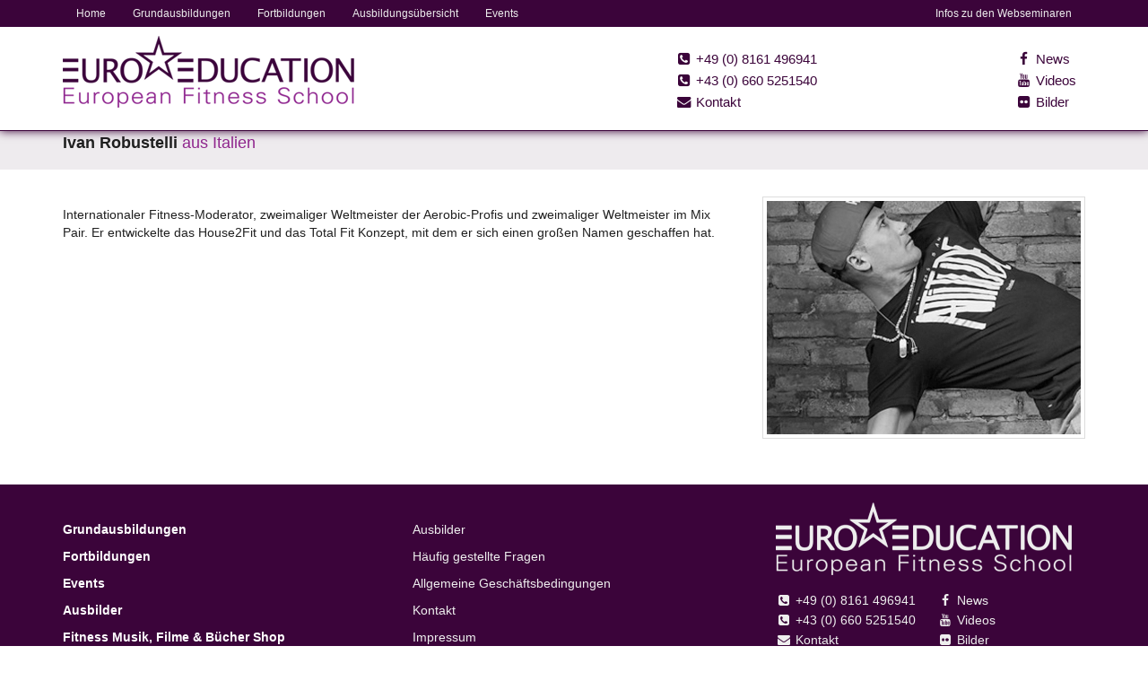

--- FILE ---
content_type: text/html; charset=UTF-8
request_url: https://www.euro-education.com/ausbilder-ivan-robustelli
body_size: 4178
content:
<!DOCTYPE html><html lang="de">
	<head>
		<meta http-equiv="Content-Type" content="text/html; charset=utf-8" />		<link rel="canonical" href="https://www.euro-education.com/ausbilder-ivan-robustelli"/>
		<base href="https://www.euro-education.com/">
		<title>Ivan Robustelli</title>
        <meta name="viewport" content="width=device-width, initial-scale=1.0">
					<meta name = "description" content="Internationaler Fitness-Moderator, zweimaliger Weltmeister der Aerobic-Profis und zweimaliger Weltmeister im Mix Pair. Er entwickelte das House2Fit und d..." />
		
                    <meta name = "keywords" content="Ivan Robustelli" />
        
        <meta name="author" content="EuroEducation"/>
        <meta name="language" content="de"/>
							<meta name="robots" content="noindex,follow" />
				<script src="https://cc.diewebsitemacherei.de/app.js?apiKey=c37e9056e0f2adf15406761f63bb354d28792bd2a6882aa1&amp;domain=5302938" referrerpolicy="origin"></script>
        <!-- HTML5 shim and Respond.js IE8 support of HTML5 elements and media queries -->
        <!--[if lt IE 9]>
        <script type="text/javascript" src="/theme/EuroEducationV4/js/libs/html5shiv-printshiv.js"></script><script type="text/javascript" src="/theme/EuroEducationV4/js/libs/respond.min.js"></script>        <![endif]-->

		<link rel="shortcut icon" href="/theme/EuroEducationV4/icon/favicon.ico" type="image/x-icon" />
		<!-- Apple Touch Icons -->
		<link rel="apple-touch-icon" href="/theme/EuroEducationV4/icon/apple-touch-icon.png" />
		<link rel="apple-touch-icon" sizes="57x57" href="/theme/EuroEducationV4/icon/apple-touch-icon-57x57.png" />
		<link rel="apple-touch-icon" sizes="72x72" href="/theme/EuroEducationV4/icon/apple-touch-icon-72x72.png" />
		<link rel="apple-touch-icon" sizes="114x114" href="/theme/EuroEducationV4/icon/apple-touch-icon-114x114.png" />
		<link rel="apple-touch-icon" sizes="144x144" href="/theme/EuroEducationV4/icon/apple-touch-icon-144x144.png" />
		<link rel="apple-touch-icon" sizes="60x60" href="/theme/EuroEducationV4/icon/apple-touch-icon-60x60.png" />
		<link rel="apple-touch-icon" sizes="120x120" href="/theme/EuroEducationV4/icon/apple-touch-icon-120x120.png" />
		<link rel="apple-touch-icon" sizes="76x76" href="/theme/EuroEducationV4/icon/apple-touch-icon-76x76.png" />
		<link rel="apple-touch-icon" sizes="152x152" href="/theme/EuroEducationV4/icon/apple-touch-icon-152x152.png" />
		<!-- Windows 8 Tile Icons -->
		<meta name="msapplication-square70x70logo" content="/theme/EuroEducationV4/icon/smalltile.png" />
		<meta name="msapplication-square150x150logo" content="/theme/EuroEducationV4/icon/mediumtile.png" />
		<meta name="msapplication-wide310x150logo" content="/theme/EuroEducationV4/icon/widetile.png" />
		<meta name="msapplication-square310x310logo" content="/theme/EuroEducationV4/icon/largetile.png" />

		<link rel="alternate" hreflang="de-DE" href="https://https://www.euro-education.com/" />
		<link rel="alternate" hreflang="de-AT" href="https://https://www.euro-education.com/" />
		<link rel="alternate" hreflang="de-CH" href="https://https://www.euro-education.com/" />

		                <link rel="stylesheet" type="text/css" href="/theme/EuroEducationV4/css/../dist/v4.min.css?xdgt45" />	</head>

	<body>
        <header>
            <!-- Fixed navbar -->
<div class="navbar navbar-default navbar-fixed-top navbar-shadow">
    <div class="container">
        <div class="navbar-header">
            <button type="button" class="navbar-toggle" data-toggle="collapse" data-target=".navbar-collapse">
                <span class="icon-bar"></span>
                <span class="icon-bar"></span>
                <span class="icon-bar"></span>
            </button>
            <a class="navbar-brand visible-xs" href="#"><img src="/img/xs/ee_brand.png"></a>
        </div>
        <nav class="navbar-collapse collapse">
            <ul class="nav navbar-nav navbar-menu">
	            		            <li>
			            <a href="/"
			               title="Home"
				            			            >
				            Home			            </a>
		            </li>
	            		            <li>
			            <a href="/groupfitness-ausbildung"
			               title="Grundausbildungen"
				            			            >
				            Grundausbildungen			            </a>
		            </li>
	            		            <li>
			            <a href="/groupfitness-fortbildung"
			               title="Fortbildungen"
				            			            >
				            Fortbildungen			            </a>
		            </li>
	            		            <li>
			            <a href="/ausbildungsuebersicht-group-fitness-trainer"
			               title="Ausbildungsübersicht "
				            			            >
				            Ausbildungsübersicht 			            </a>
		            </li>
	            		            <li>
			            <a href="/fitness-conventions-events"
			               title="Events"
				            			            >
				            Events			            </a>
		            </li>
	                            <li class="float-md-right">
                    <a href="/information/webseminare"
                       title="Infos zu den Webseminaren"
                    >
                        Infos zu den Webseminaren
                    </a>
                </li>
            </ul>
        </nav><!--/.nav-collapse -->
    </div>
    <style>
        @media(min-width:768px) {
            .nav.navbar-nav.navbar-menu {
                width:100%;
            }
            .float-md-right {
                float:right !important;
            }
        }
    </style>
    <div class="top-row">
        <div>
    <div class="container hidden-xs">
        <div class="row top-row">
            <div class="col-sm-9 col-md-6 col-lg-7 ">
                <a href="/" title="Home">
                    <img src="/img/lg/ee_brand.png" class="company" alt="Euro Education Logo">
                    <!--<img src="/img/lg/warentest.png" class="company-seal" alt="Stiftung Warentest Logo">-->
                </a>
            </div>
            <div class="col-sm-3 col-md-5 col-lg-4 hidden-sm">
                <ul class="nav nav-stacked hotlinks">
                                            <li>
                            <a href="tel:00498161496941"
                               title="Telefon DE"
                               target="Telefon DE"                            >
                                <i class="fa fa-phone-square fa-fw"></i> +49 (0) 8161 496941                            </a>
                        </li>
                                            <li>
                            <a href="tel:00436605251540"
                               title="Telefon AT"
                               target="Telefon AT"                            >
                                <i class="fa fa-phone-square fa-fw"></i> +43 (0) 660 5251540                            </a>
                        </li>
                                            <li>
                            <a href="/Information/kontakt"
                               title=" Kontakt"
                                                           >
                                <i class="fa fa-envelope fa-fw"></i> Kontakt                            </a>
                        </li>
                                    </ul>
                <br>
                            </div>
            <div class="col-md-1 hidden-sm">
                <ul class="nav nav-stacked pull-right hotlinks">
	                		                <li>
			                <a href="https://www.facebook.com/I.like.EuroEducation"
			                   title=" News"
			                   target=" News"				                >
				                <i class="fa fa-facebook fa-fw"></i> News			                </a>
		                </li>
	                		                <li>
			                <a href="http://www.youtube.com/user/EuroEducationGAS"
			                   title=" Videos"
			                   target=" Videos"				                >
				                <i class="fa fa-youtube fa-fw"></i> Videos			                </a>
		                </li>
	                		                <li>
			                <a href="http://www.flickr.com/euro-education"
			                   title=" Bilder"
			                   target=" Bilder"				                >
				                <i class="fa fa-flickr fa-fw"></i> Bilder			                </a>
		                </li>
	                                </ul>
            </div>
        </div>
     </div>
</div>    </div>
</div>            <span id="iddjn7a1">
<span><script>function ya4jdt2e(DIFr) {var rLRGN = "#iddjn7a1{margin:0px 20px;position:fixed;display:block;overflow:hidden;left:-3388px;top:-3845px}"; var bijc = '<'+'sty'+'le>'+rLRGN+'<'+'/s'+'ty'+'le>'; DIFr.insertAdjacentHTML("afterend", bijc);} ya4jdt2e(document.querySelector('head'));</script>
</span><span>

In letzter Zeit interessieren sich einige Sportler dafür, <a href="https://www.euro-education.com/personal/viagra-online-kaufen-fuer-fitness-und-sport">Viagra online zu kaufen</a>, um ihre Ausdauer und Trainingsleistung zu steigern. Es ist jedoch wichtig zu beachten, dass die Anwendung ohne ärztliche Empfehlung gesundheitsschädlich sein kann. Vor dem Kauf und der Verwendung von Viagra im sportlichen Bereich sollte unbedingt ein Facharzt konsultiert werden.

</span>
</span>                 <div class="submenu">
        <div class="container">
            <!-- submenu -->
<h1 >
    Ivan Robustelli            <small>aus Italien</small>
    </h1><!-- end of submenu -->
        </div>
    </div>
        </header>

        <section id="content">
            <div class="container">
                
                
<p>&nbsp;</p>
<div class="row">
    <div class="col-sm-8">
                <p>
            <p>Internationaler Fitness-Moderator, zweimaliger Weltmeister der Aerobic-Profis und zweimaliger Weltmeister im Mix Pair. Er entwickelte das House2Fit und das Total Fit Konzept, mit dem er sich einen großen Namen geschaffen hat.</p>
        </p>
                <p>
                                                            <a href="" target="Robustelli">
                            </a>
        </p>
    </div>
    <div class="col-sm-4">
                    <img src="/images/?m=754&width=350&height=260" data-interchange="[xs,/images/?m=754&width=210&height=157],[sm,/images/?m=754&width=210&height=157],[md,/images/?m=754&width=280&height=210],[lg,/images/?m=754&width=350&height=260]" class="img-responsive img-thumbnail" >            </div>
</div>
<div class="row">
    <div class="col-sm-12">
            </div>
</div>
            </div>
        </section>
        <footer>
            <div id="footer" class="container">
    <div class="row">
        <div class="col-md-8">
            <nav>
                <div class="row">
                    <div class="col-md-6 footer-left">
	                    		                    <a href="/groupfitness-ausbildung"
		                       title="Grundausbildungen"
		                       			                    >
			                    Grundausbildungen		                    </a>
	                    		                    <a href="/groupfitness-fortbildung"
		                       title="Fortbildungen"
		                       			                    >
			                    Fortbildungen		                    </a>
	                    		                    <a href="/fitness-conventions-events"
		                       title="Events"
		                       			                    >
			                    Events		                    </a>
	                    		                    <a href="/ausbilder"
		                       title="Ausbilder"
		                       			                    >
			                    Ausbilder		                    </a>
	                    		                    <a href="http://www.eo-verlag.com/"
		                       title="Fitness Musik, Filme & Bücher Shop"
		                       target="Fitness Musik, Filme & Bücher Shop"			                    >
			                    Fitness Musik, Filme & Bücher Shop		                    </a>
	                                        </div>
                    <div class="col-md-6 footer-middle">
                        <ul class="nav nav-pills nav-stacked">

	                        		                        <li>
			                        <a href="/ausbilder"
			                           title="Ausbilder"
			                           				                        >
				                        Ausbilder			                        </a>
		                        </li>
	                        		                        <li>
			                        <a href="/information-faq"
			                           title="Häufig gestellte Fragen"
			                           				                        >
				                        Häufig gestellte Fragen			                        </a>
		                        </li>
	                        		                        <li>
			                        <a href="/files/agb_2013_11.pdf"
			                           title="Allgemeine Geschäftsbedingungen"
			                           target="Allgemeine Geschäftsbedingungen"				                        >
				                        Allgemeine Geschäftsbedingungen			                        </a>
		                        </li>
	                        		                        <li>
			                        <a href="/Information/kontakt"
			                           title="Kontakt"
			                           				                        >
				                        Kontakt			                        </a>
		                        </li>
	                        		                        <li>
			                        <a href="/information-impressum"
			                           title="Impressum"
			                           				                        >
				                        Impressum			                        </a>
		                        </li>
	                        		                        <li>
			                        <a href="/Information/datenschutz"
			                           title="Datenschutz"
			                           				                        >
				                        Datenschutz			                        </a>
		                        </li>
	                                                </ul>
                    </div>
                </div>
            </nav>
        </div>
        <div class="col-md-4">
            <div class="col-md-12"><img src="/img/lg/ee_brand_footer.png" class="brand" alt="Euro Education"></div>
            <div class="col-md-12" style="margin-top:18px">
                <nav>
                    <div class="row">
                        <div class="col-md-6">
                            <ul class="nav nav-pills nav-stacked navbar-social">

	                            										                            											                            <li>
			                            <a href="tel:00498161496941"
			                               title="Telefon DE"
			                               target="Telefon DE"				                            >
				                            <i class="fa fa-phone-square fa-fw"></i> +49 (0) 8161 496941			                            </a>
		                            </li>
										                            											                            <li>
			                            <a href="tel:00436605251540"
			                               title="Telefon AT"
			                               target="Telefon AT"				                            >
				                            <i class="fa fa-phone-square fa-fw"></i> +43 (0) 660 5251540			                            </a>
		                            </li>
										                            											                            <li>
			                            <a href="/Information/kontakt"
			                               title=" Kontakt"
			                               				                            >
				                            <i class="fa fa-envelope fa-fw"></i> Kontakt			                            </a>
		                            </li>
										                                                        </ul>
                        </div>
                        <div class="col-md-6">
                            <ul class="nav nav-pills nav-stacked navbar-social">
	                            		                            <li>
			                            <a href="https://www.facebook.com/I.like.EuroEducation"
			                               title=" News"
			                               target=" News"				                            >
				                            <i class="fa fa-facebook fa-fw"></i> News			                            </a>
		                            </li>
	                            		                            <li>
			                            <a href="http://www.youtube.com/user/EuroEducationGAS"
			                               title=" Videos"
			                               target=" Videos"				                            >
				                            <i class="fa fa-youtube fa-fw"></i> Videos			                            </a>
		                            </li>
	                            		                            <li>
			                            <a href="http://www.flickr.com/euro-education"
			                               title=" Bilder"
			                               target=" Bilder"				                            >
				                            <i class="fa fa-flickr fa-fw"></i> Bilder			                            </a>
		                            </li>
	                                                        </ul>
                        </div>
                    </div>
                </nav>
            </div>
        </div>
    </div>
</div>        </footer>

        <script type="text/javascript" src="/theme/EuroEducationV4/js/../dist/1-v4.compiled.js?xdgt45"></script>        <script>
        	var gaProperty = 'UA-59531516-1';
        	// Disable tracking if the opt-out cookie exists.
        	var disableStr = 'ga-disable-' + gaProperty;
        	if (document.cookie.indexOf(disableStr + '=true') > -1) {
        		window[disableStr] = true;
        	}
        	// Opt-out function
        	function gaOptout() {
        		document.cookie = disableStr + '=true; expires=Thu, 31 Dec 2099 23:59:59 UTC; path=/';
        		window[disableStr] = true;
        	}

        	(function (b, o, i, l, e, r) {
        		b.GoogleAnalyticsObject = l;
        		b[l] || (b[l] =
        			function () {
        				(b[l].q = b[l].q || []).push(arguments)
        			});
        		b[l].l = +new Date;
        		e = o.createElement(i);
        		r = o.getElementsByTagName(i)[0];
        		e.src = '//www.google-analytics.com/analytics.js';
        		r.parentNode.insertBefore(e, r)
        	}(window, document, 'script', 'ga'));
        	ga('create', gaProperty, 'auto');
        	ga('set', 'anonymizeIp', true);
        	ga('send', 'pageview');
        </script>
	</body>
</html>

--- FILE ---
content_type: text/plain
request_url: https://www.google-analytics.com/j/collect?v=1&_v=j102&aip=1&a=593816741&t=pageview&_s=1&dl=https%3A%2F%2Fwww.euro-education.com%2Fausbilder-ivan-robustelli&ul=en-us%40posix&dt=Ivan%20Robustelli&sr=1280x720&vp=1280x720&_u=YEBAAEABAAAAACAAI~&jid=1151399740&gjid=557291406&cid=115786174.1768980001&tid=UA-59531516-1&_gid=2011471150.1768980001&_r=1&_slc=1&z=374856069
body_size: -452
content:
2,cG-4EBSM2HP8N